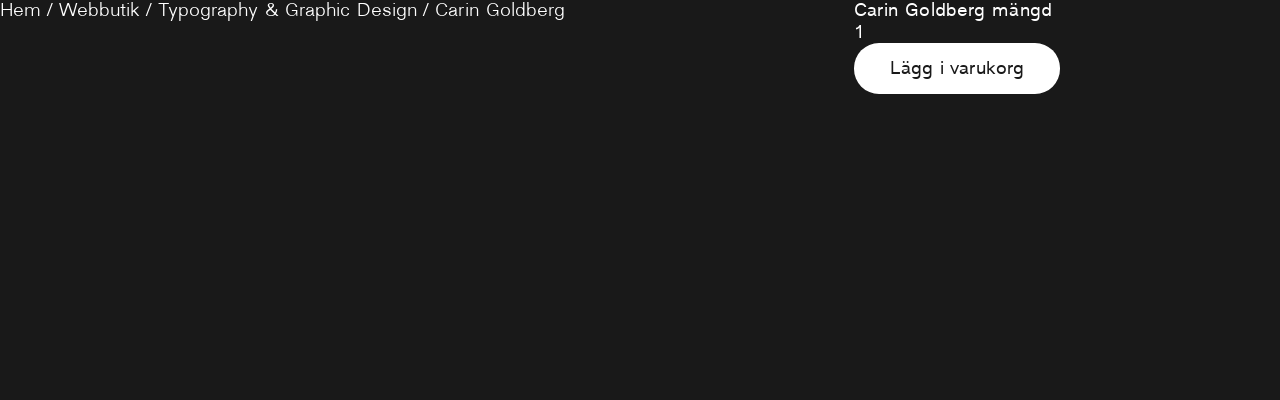

--- FILE ---
content_type: text/html; charset=UTF-8
request_url: https://antikvariatmorris.com/butik/typography-and-graphic-design/carin-goldberg/
body_size: 3695
content:
<head>
  <title>Hej</title>
  <meta name="viewport" content="width=device-width, initial-scale=1">

  <!-- CSS -->
  <link rel="stylesheet" href="https://antikvariatmorris.com/wp-content/themes/antikvariatmorris/css/main.css" media="screen" title="no title" charset="utf-8">
  <!-- <link rel="stylesheet" href="https://antikvariatmorris.com/wp-content/themes/antikvariatmorris/css/slick.css" media="screen" title="no title" charset="utf-8"> -->
  <!-- <link rel="stylesheet" href="https://code.jquery.com/mobile/1.4.5/jquery.mobile-1.4.5.min.css"> -->

  <!-- Javascript -->
  <script type="text/javascript" src="https://code.jquery.com/jquery-2.2.3.min.js" integrity="sha256-a23g1Nt4dtEYOj7bR+vTu7+T8VP13humZFBJNIYoEJo=" crossorigin="anonymous"></script>
  <script type="text/javascript" src="https://cdnjs.cloudflare.com/ajax/libs/lodash.js/4.17.4/lodash.min.js"></script>
  <script type="text/javascript" src="https://antikvariatmorris.com/wp-content/themes/antikvariatmorris/js/slick.min.js"></script>
  <script type="text/javascript" src="https://antikvariatmorris.com/wp-content/themes/antikvariatmorris/js/script.js"></script>
  <link rel="stylesheet" href="https://antikvariatmorris.com/wp-content/themes/antikvariatmorris/css/main.css" media="screen" title="no title" charset="utf-8">
</script>
</head>

	<div id="primary" class="content-area"><main id="main" class="site-main" role="main"><nav class="woocommerce-breadcrumb"><a href="https://antikvariatmorris.com">Hem</a>&nbsp;&#47;&nbsp;<a href="https://antikvariatmorris.com/butik/">Webbutik</a>&nbsp;&#47;&nbsp;<a href="https://antikvariatmorris.com/produkt-kategori/typography-and-graphic-design/">Typography &amp; Graphic Design</a>&nbsp;&#47;&nbsp;Carin Goldberg</nav>
					
			<div class="woocommerce-notices-wrapper"></div><div id="product-10550" class="product type-product post-10550 status-publish first instock product_cat-typography-and-graphic-design taxable shipping-taxable purchasable product-type-simple">

	<div class="woocommerce-product-gallery woocommerce-product-gallery--without-images woocommerce-product-gallery--columns-4 images" data-columns="4" style="opacity: 0; transition: opacity .25s ease-in-out;">
	<figure class="woocommerce-product-gallery__wrapper">
		<div class="woocommerce-product-gallery__image--placeholder"><img src="https://antikvariatmorris.com/wp-content/uploads/woocommerce-placeholder.png" alt="Väntar på produktbild" class="wp-post-image" /></div>	</figure>
</div>

	<div class="summary entry-summary">
		<h1 class="product_title entry-title">Carin Goldberg</h1><p class="price"><span class="woocommerce-Price-amount amount"><bdi><span class="woocommerce-Price-currencySymbol">&#107;&#114;</span>150.00</bdi></span></p>
<div class="woocommerce-product-details__short-description">
	<p>Arvas, Maina &#8211; Tillman Sperandio, Angela &#8211; Bouabana, Samira (eds.):</p>
</div>

	
	<form class="cart" action="https://antikvariatmorris.com/butik/typography-and-graphic-design/carin-goldberg/" method="post" enctype='multipart/form-data'>
		
			<div class="quantity">
				<label class="screen-reader-text" for="quantity_696a2487bdfee">Carin Goldberg mängd</label>
		<input
			type="number"
			id="quantity_696a2487bdfee"
			class="input-text qty text"
			step="1"
			min="1"
			max=""
			name="quantity"
			value="1"
			title="Antal"
			size="4"
			placeholder=""
			inputmode="numeric" />
			</div>
	
		<button type="submit" name="add-to-cart" value="10550" class="single_add_to_cart_button button alt">Lägg i varukorg</button>

			</form>

	
<div class="product_meta">

	
	
		<span class="sku_wrapper">Artikelnr: <span class="sku">4397</span></span>

	
	<span class="posted_in">Kategori: <a href="https://antikvariatmorris.com/produkt-kategori/typography-and-graphic-design/" rel="tag">Typography &amp; Graphic Design</a></span>
	
	
</div>
	</div>

	
	<div class="woocommerce-tabs wc-tabs-wrapper">
		<ul class="tabs wc-tabs" role="tablist">
							<li class="description_tab" id="tab-title-description" role="tab" aria-controls="tab-description">
					<a href="#tab-description">
						Beskrivning					</a>
				</li>
							<li class="reviews_tab" id="tab-title-reviews" role="tab" aria-controls="tab-reviews">
					<a href="#tab-reviews">
						Recensioner (0)					</a>
				</li>
					</ul>
					<div class="woocommerce-Tabs-panel woocommerce-Tabs-panel--description panel entry-content wc-tab" id="tab-description" role="tabpanel" aria-labelledby="tab-title-description">
				
	<h2>Beskrivning</h2>

<p>Oyster Press, Stockholm. 2010. 72 pages. Stiff paper wrappers. Profusely illustrated in colour and monochrome. New copy.<br />
This is the third publication within the series Hall of Femmes. Hall of Femmes is a project initiated by the design studio Hjärta Smärta in 2009 with the objective of bringing female graphic designers and art directors into the spotlight.<br />
Carin Goldberg started out her professional career at the end of the 70’s as a designer at CBS Television and CBS Records; a period when you most of all, according to Carin herself, had to be ”a cool, irreverent, experimental, hungry, talented smart-ass”.<br />
In the 80’s she established her own firm, Carin Goldberg Design, where she still works today. Over the following two decades she designed over 1000 books for all the largest American publishing houses. Carin Goldberg har worked with, among others, Madonna, Steve Reich, Kurt Vonnegut, and Susan Sontag.<br />
In 2009 she was rewarded the prestigious AIGA Gold Medal in recognition of her collective career.</p>
			</div>
					<div class="woocommerce-Tabs-panel woocommerce-Tabs-panel--reviews panel entry-content wc-tab" id="tab-reviews" role="tabpanel" aria-labelledby="tab-title-reviews">
				<div id="reviews" class="woocommerce-Reviews">
	<div id="comments">
		<h2 class="woocommerce-Reviews-title">
			Recensioner		</h2>

					<p class="woocommerce-noreviews">Det finns inga produktrecensioner än.</p>
			</div>

			<div id="review_form_wrapper">
			<div id="review_form">
					<div id="respond" class="comment-respond">
		<span id="reply-title" class="comment-reply-title">Bli först med att recensera ”Carin Goldberg” <small><a rel="nofollow" id="cancel-comment-reply-link" href="/butik/typography-and-graphic-design/carin-goldberg/#respond" style="display:none;">Avbryt svar</a></small></span><form action="https://antikvariatmorris.com/wp-comments-post.php" method="post" id="commentform" class="comment-form"><p class="comment-notes"><span id="email-notes">Din e-postadress kommer inte publiceras.</span> <span class="required-field-message">Obligatoriska fält är märkta <span class="required">*</span></span></p><div class="comment-form-rating"><label for="rating">Ditt betyg&nbsp;<span class="required">*</span></label><select name="rating" id="rating" required>
						<option value="">Betygsätt&hellip;</option>
						<option value="5">Mycket bra</option>
						<option value="4">Bra</option>
						<option value="3">Helt ok</option>
						<option value="2">Dålig</option>
						<option value="1">Mycket dålig</option>
					</select></div><p class="comment-form-comment"><label for="comment">Din recension&nbsp;<span class="required">*</span></label><textarea id="comment" name="comment" cols="45" rows="8" required></textarea></p><p class="comment-form-author"><label for="author">Namn&nbsp;<span class="required">*</span></label><input id="author" name="author" type="text" value="" size="30" required /></p>
<p class="comment-form-email"><label for="email">E-post&nbsp;<span class="required">*</span></label><input id="email" name="email" type="email" value="" size="30" required /></p>
<p class="form-submit"><input name="submit" type="submit" id="submit" class="submit" value="Skicka" /> <input type='hidden' name='comment_post_ID' value='10550' id='comment_post_ID' />
<input type='hidden' name='comment_parent' id='comment_parent' value='0' />
</p></form>	</div><!-- #respond -->
				</div>
		</div>
	
	<div class="clear"></div>
</div>
			</div>
		
			</div>


	<section class="related products">

					<h2>Relaterade produkter</h2>
				
		<ul class="products columns-4">

			
					<li class="product type-product post-9491 status-publish first instock product_cat-typography-and-graphic-design taxable shipping-taxable purchasable product-type-simple">
	<a href="https://antikvariatmorris.com/butik/typography-and-graphic-design/vore-bogers-udstyrelse-saertryk-fra-politiken-26-december-1884/" class="woocommerce-LoopProduct-link woocommerce-loop-product__link"><img width="300" height="300" src="https://antikvariatmorris.com/wp-content/uploads/woocommerce-placeholder.png" class="woocommerce-placeholder wp-post-image" alt="Platshållare" decoding="async" loading="lazy" srcset="https://antikvariatmorris.com/wp-content/uploads/woocommerce-placeholder.png 1200w, https://antikvariatmorris.com/wp-content/uploads/woocommerce-placeholder-300x300.png 300w, https://antikvariatmorris.com/wp-content/uploads/woocommerce-placeholder-1024x1024.png 1024w, https://antikvariatmorris.com/wp-content/uploads/woocommerce-placeholder-150x150.png 150w, https://antikvariatmorris.com/wp-content/uploads/woocommerce-placeholder-768x768.png 768w" sizes="(max-width: 300px) 100vw, 300px" /><h2 class="woocommerce-loop-product__title">Vore bøgers udstyrelse. Særtryk fra Politiken 26. december 1884</h2>
	<span class="price"><span class="woocommerce-Price-amount amount"><bdi><span class="woocommerce-Price-currencySymbol">&#107;&#114;</span>50.00</bdi></span></span>
</a><a href="?add-to-cart=9491" data-quantity="1" class="button product_type_simple add_to_cart_button ajax_add_to_cart" data-product_id="9491" data-product_sku="238" aria-label="Lägg till ”Vore bøgers udstyrelse. Særtryk fra Politiken 26. december 1884” i din varukorg" rel="nofollow">Lägg i varukorg</a></li>

			
					<li class="product type-product post-9492 status-publish instock product_cat-typography-and-graphic-design taxable shipping-taxable purchasable product-type-simple">
	<a href="https://antikvariatmorris.com/butik/typography-and-graphic-design/bokens-typografi-forsok-till-klarlaggande-anvisningar-for-bokens-typografiska-planering/" class="woocommerce-LoopProduct-link woocommerce-loop-product__link"><img width="300" height="300" src="https://antikvariatmorris.com/wp-content/uploads/woocommerce-placeholder.png" class="woocommerce-placeholder wp-post-image" alt="Platshållare" decoding="async" loading="lazy" srcset="https://antikvariatmorris.com/wp-content/uploads/woocommerce-placeholder.png 1200w, https://antikvariatmorris.com/wp-content/uploads/woocommerce-placeholder-300x300.png 300w, https://antikvariatmorris.com/wp-content/uploads/woocommerce-placeholder-1024x1024.png 1024w, https://antikvariatmorris.com/wp-content/uploads/woocommerce-placeholder-150x150.png 150w, https://antikvariatmorris.com/wp-content/uploads/woocommerce-placeholder-768x768.png 768w" sizes="(max-width: 300px) 100vw, 300px" /><h2 class="woocommerce-loop-product__title">Bokens typografi. Försök till klarläggande anvisningar för bokens typografiska planering</h2>
	<span class="price"><span class="woocommerce-Price-amount amount"><bdi><span class="woocommerce-Price-currencySymbol">&#107;&#114;</span>200.00</bdi></span></span>
</a><a href="?add-to-cart=9492" data-quantity="1" class="button product_type_simple add_to_cart_button ajax_add_to_cart" data-product_id="9492" data-product_sku="242" aria-label="Lägg till ”Bokens typografi. Försök till klarläggande anvisningar för bokens typografiska planering” i din varukorg" rel="nofollow">Lägg i varukorg</a></li>

			
					<li class="product type-product post-9472 status-publish instock product_cat-typography-and-graphic-design taxable shipping-taxable purchasable product-type-simple">
	<a href="https://antikvariatmorris.com/butik/typography-and-graphic-design/ein-beispielhaftes-lebenswerk-laudatio-auf-giovanni-mardersteig/" class="woocommerce-LoopProduct-link woocommerce-loop-product__link"><img width="300" height="300" src="https://antikvariatmorris.com/wp-content/uploads/woocommerce-placeholder.png" class="woocommerce-placeholder wp-post-image" alt="Platshållare" decoding="async" loading="lazy" srcset="https://antikvariatmorris.com/wp-content/uploads/woocommerce-placeholder.png 1200w, https://antikvariatmorris.com/wp-content/uploads/woocommerce-placeholder-300x300.png 300w, https://antikvariatmorris.com/wp-content/uploads/woocommerce-placeholder-1024x1024.png 1024w, https://antikvariatmorris.com/wp-content/uploads/woocommerce-placeholder-150x150.png 150w, https://antikvariatmorris.com/wp-content/uploads/woocommerce-placeholder-768x768.png 768w" sizes="(max-width: 300px) 100vw, 300px" /><h2 class="woocommerce-loop-product__title">Ein beispielhaftes Lebenswerk Laudatio auf Giovanni Mardersteig</h2>
	<span class="price"><span class="woocommerce-Price-amount amount"><bdi><span class="woocommerce-Price-currencySymbol">&#107;&#114;</span>75.00</bdi></span></span>
</a><a href="?add-to-cart=9472" data-quantity="1" class="button product_type_simple add_to_cart_button ajax_add_to_cart" data-product_id="9472" data-product_sku="165" aria-label="Lägg till ”Ein beispielhaftes Lebenswerk Laudatio auf Giovanni Mardersteig” i din varukorg" rel="nofollow">Lägg i varukorg</a></li>

			
					<li class="product type-product post-9490 status-publish last instock product_cat-typography-and-graphic-design taxable shipping-taxable purchasable product-type-simple">
	<a href="https://antikvariatmorris.com/butik/typography-and-graphic-design/how-to-plan-print/" class="woocommerce-LoopProduct-link woocommerce-loop-product__link"><img width="300" height="300" src="https://antikvariatmorris.com/wp-content/uploads/woocommerce-placeholder.png" class="woocommerce-placeholder wp-post-image" alt="Platshållare" decoding="async" loading="lazy" srcset="https://antikvariatmorris.com/wp-content/uploads/woocommerce-placeholder.png 1200w, https://antikvariatmorris.com/wp-content/uploads/woocommerce-placeholder-300x300.png 300w, https://antikvariatmorris.com/wp-content/uploads/woocommerce-placeholder-1024x1024.png 1024w, https://antikvariatmorris.com/wp-content/uploads/woocommerce-placeholder-150x150.png 150w, https://antikvariatmorris.com/wp-content/uploads/woocommerce-placeholder-768x768.png 768w" sizes="(max-width: 300px) 100vw, 300px" /><h2 class="woocommerce-loop-product__title">How to Plan Print</h2>
	<span class="price"><span class="woocommerce-Price-amount amount"><bdi><span class="woocommerce-Price-currencySymbol">&#107;&#114;</span>325.00</bdi></span></span>
</a><a href="?add-to-cart=9490" data-quantity="1" class="button product_type_simple add_to_cart_button ajax_add_to_cart" data-product_id="9490" data-product_sku="237" aria-label="Lägg till ”How to Plan Print” i din varukorg" rel="nofollow">Lägg i varukorg</a></li>

			
		</ul>

	</section>
	</div>


		
	</main></div>
		<div id="sidebar" role="complementary">
		<ul>
						<li>
				<form role="search" method="get" id="searchform" class="searchform" action="https://antikvariatmorris.com/">
				<div>
					<label class="screen-reader-text" for="s">Sök efter:</label>
					<input type="text" value="" name="s" id="s" />
					<input type="submit" id="searchsubmit" value="Sök" />
				</div>
			</form>			</li>

			<!-- Author information is disabled per default. Uncomment and fill in your details if you want to use it.
			<li><h2>Författare</h2>
			<p>A little something about you, the author. Nothing lengthy, just an overview.</p>
			</li>
			-->

						</ul>
		<ul role="navigation">
				<li class="pagenav"><h2>Sidor</h2><ul><li class="page_item page-item-2"><a href="https://antikvariatmorris.com/exempelsida/">Exempelsida</a></li>
<li class="page_item page-item-8"><a href="https://antikvariatmorris.com/mitt-konto/">Mitt konto</a></li>
<li class="page_item page-item-7"><a href="https://antikvariatmorris.com/kassan/">Till kassan</a></li>
<li class="page_item page-item-6"><a href="https://antikvariatmorris.com/varukorg/">Varukorg</a></li>
<li class="page_item page-item-5 current_page_parent"><a href="https://antikvariatmorris.com/butik/">Webbutik</a></li>
</ul></li>
			<li><h2>Arkiv</h2>
				<ul>
					<li><a href='https://antikvariatmorris.com/2018/06/'>juni 2018</a></li>
				</ul>
			</li>

				<li class="categories"><h2>Kategorier</h2><ul>	<li class="cat-item cat-item-1"><a href="https://antikvariatmorris.com/category/okategoriserade/">Okategoriserade</a> (1)
</li>
</ul></li>		</ul>
		<ul>
				
					</ul>
	</div>

